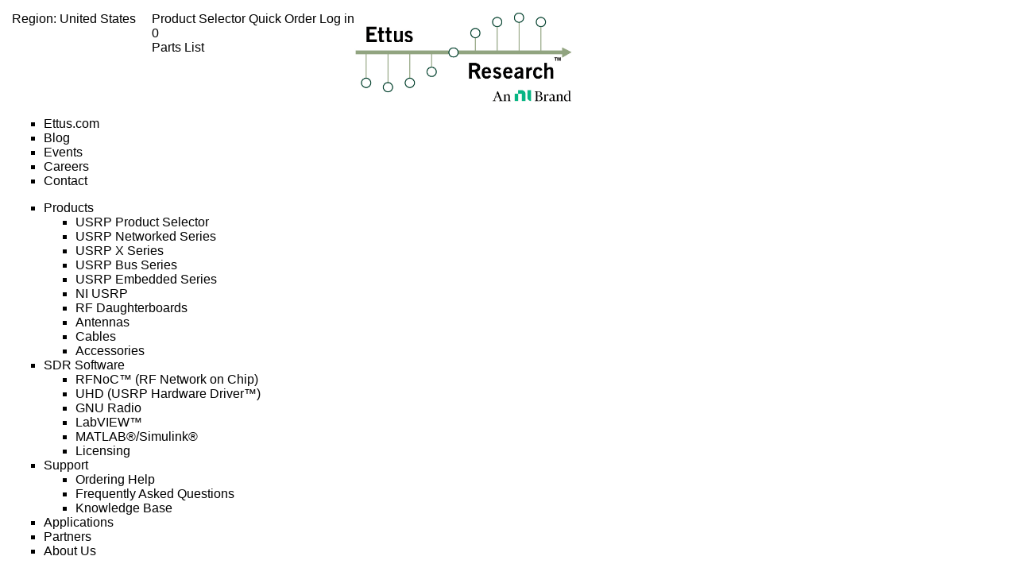

--- FILE ---
content_type: text/html; charset=UTF-8
request_url: https://kb.ettus.com/index.php?title=N200/N210_Device_Recovery&printable=yes
body_size: 9497
content:
<!DOCTYPE html>
<html lang="en" dir="ltr" class="client-nojs">
<head>
<meta charset="UTF-8" />
<title>N200/N210 Device Recovery - Ettus Knowledge Base</title>
<script>document.documentElement.className = document.documentElement.className.replace( /(^|\s)client-nojs(\s|$)/, "$1client-js$2" );</script>
<script>window.RLQ = window.RLQ || []; window.RLQ.push( function () {
mw.config.set({"wgCanonicalNamespace":"","wgCanonicalSpecialPageName":!1,"wgNamespaceNumber":0,"wgPageName":"N200/N210_Device_Recovery","wgTitle":"N200/N210 Device Recovery","wgCurRevisionId":4131,"wgRevisionId":4131,"wgArticleId":454,"wgIsArticle":!0,"wgIsRedirect":!1,"wgAction":"view","wgUserName":null,"wgUserGroups":["*"],"wgCategories":["Application Notes"],"wgBreakFrames":!1,"wgPageContentLanguage":"en","wgPageContentModel":"wikitext","wgSeparatorTransformTable":["",""],"wgDigitTransformTable":["",""],"wgDefaultDateFormat":"dmy","wgMonthNames":["","January","February","March","April","May","June","July","August","September","October","November","December"],"wgMonthNamesShort":["","Jan","Feb","Mar","Apr","May","Jun","Jul","Aug","Sep","Oct","Nov","Dec"],"wgRelevantPageName":"N200/N210_Device_Recovery","wgRelevantArticleId":454,"wgIsProbablyEditable":!1,"wgRestrictionEdit":[],"wgRestrictionMove":[],"wgWikiEditorEnabledModules":{"toolbar":!1,"dialogs":!1,"hidesig":
!0,"preview":!1,"publish":!1}});mw.loader.implement("user.options",function($,jQuery){mw.user.options.set({"variant":"en"});});mw.loader.implement("user.tokens",function($,jQuery){mw.user.tokens.set({"editToken":"+\\","patrolToken":"+\\","watchToken":"+\\"});});mw.loader.load(["mediawiki.page.startup","mediawiki.legacy.wikibits","skins.vector.js"]);
} );</script>
<link rel="stylesheet" href="/load.php?debug=false&amp;lang=en&amp;modules=mediawiki.legacy.commonPrint%2Cshared%7Cmediawiki.sectionAnchor%7Cmediawiki.skinning.interface%7Cskins.vector.styles&amp;only=styles&amp;printable=1&amp;skin=vector" />
<meta name="ResourceLoaderDynamicStyles" content="" />
<style>a:lang(ar),a:lang(kk-arab),a:lang(mzn),a:lang(ps),a:lang(ur){text-decoration:none}</style>
<script async="" src="/load.php?debug=false&amp;lang=en&amp;modules=startup&amp;only=scripts&amp;printable=1&amp;skin=vector"></script>
<meta name="generator" content="MediaWiki 1.26.2" />
<meta name="robots" content="noindex,follow" />
<link rel="shortcut icon" href="/favicon.ico" />
<link rel="search" type="application/opensearchdescription+xml" href="/opensearch_desc.php" title="Ettus Knowledge Base (en)" />
<link rel="EditURI" type="application/rsd+xml" href="https://kb.ettus.com/api.php?action=rsd" />
<link rel="alternate" type="application/atom+xml" title="Ettus Knowledge Base Atom feed" href="/index.php?title=Special:RecentChanges&amp;feed=atom" />
<!-- Google Tag Manager -->
        <script>(function(w,d,s,l,i){w[l]=w[l]||[];w[l].push({'gtm.start':
        new Date().getTime(),event:'gtm.js'});var f=d.getElementsByTagName(s)[0],
        j=d.createElement(s),dl=l!='dataLayer'?'&l='+l:'';j.async=true;j.src=
        'https://www.googletagmanager.com/gtm.js?id='+i+dl;f.parentNode.insertBefore(j,f);
        })(window,document,'script','dataLayer','GTM-PFMBCS4M');</script>
        <!-- End Google Tag Manager -->
</head>
<body class="mediawiki ltr sitedir-ltr ns-0 ns-subject page-N200_N210_Device_Recovery skin-vector action-view">
		<header class="site-header u--hidden-print">
        <div class="site-header__top">
            <div class="header-container">
                <div class="grid grid--middle grid--between">
                    <div class="grid__col-xs-12 grid__col-md-6">
                        <div class="region">
                            <span class="region__title">
                                Region:
                            </span>
							<a href="https://www.ettus.com/region" class="region__dropdown">
								United States								<i class="fa fa-caret-down" aria-hidden="true"></i>
							</a>

                        </div>
                    </div>
                    <div class="grid__col-md-6 u--display-none-md-max">
                        <div class="site-header__ctas">
                            <a href="https://docs.google.com/forms/d/e/1FAIpQLSeowDM5H83q0_rlrFpKIWhmW3YNCaQphgATnhNzhyOwg725zw/viewform" class="btn btn--green-light">
                                Product Selector
                            </a>
                            <a href="https://www.ettus.com/products/quick-order" class="btn btn--green-light">
                                Quick Order
							</a>
																						<a href="/index.php?title=Special:UserLogin&returnto=N200%2FN210+Device+Recovery&returntoquery=printable%3Dyes" class="btn btn--green-light">
									Log in								</a>
														                            <a href="https://www.ettus.com/parts-list/" class="parts__list btn btn--white">
                                <div class="parts__quantity">
                                    <i class="fa fa-shopping-cart" aria-hidden="true"></i>
                                    <span class="quantity__badge u--background-color-primary">
										0									</span>
                                </div>
                                Parts List
                            </a>
                        </div>
                    </div>
                </div>
            </div>
        </div>

        <div class="site-header__bottom">
            <div class="header-container">
                <div class="site-header__content">
                    <a href="/" class="site-header__logo" title="Go to Home Page">
                        <img src="https://www.ettus.com/wp-content/themes/wlion/assets/images/ettus-logo.svg" alt="Ettus">
                    </a>
                    <div class="header-navigations">
                        <nav class="secondary-nav">
	                        <ul id="menu-secondary-navigation" class="">
								<li id="menu-item-1188" class="menu-item menu-item-type-post_type menu-item-object-page menu-item-1188"><a href="https://ettus.com">Ettus.com</i></a></li>
								<li id="menu-item-1188" class="menu-item menu-item-type-post_type menu-item-object-page menu-item-1188"><a href="https://www.ettus.com/blog/">Blog<i class="caret"></i></a></li>
								<li id="menu-item-1189" class="menu-item menu-item-type-post_type menu-item-object-page menu-item-1189"><a href="https://www.ettus.com/events/">Events<i class="caret"></i></a></li>
								<li id="menu-item-1190" class="menu-item menu-item-type-post_type menu-item-object-page menu-item-1190"><a href="https://www.ettus.com/careers/">Careers<i class="caret"></i></a></li>
								<li id="menu-item-1197" class="menu-item menu-item-type-post_type menu-item-object-page menu-item-1197"><a href="https://www.ettus.com/contact/">Contact<i class="caret"></i></a></li>
							</ul>
						</nav>
                        <nav class="primary-nav">
	                        <ul id="menu-primary-navigation" class="">
								<li id="menu-item-1163" class="menu-item menu-item-type-post_type menu-item-object-page menu-item-has-children menu-item-1163"><a href="https://www.ettus.com/products/">Products<i class="caret"></i></a>
									<ul class="sub-menu">
										<li id="menu-item-1164" class="menu-item menu-item-type-post_type menu-item-object-page menu-item-1164"><a href="https://www.ettus.com/products/usrp-product-selector/">USRP Product Selector</a></li>
										<li id="menu-item-1580" class="menu-item menu-item-type-taxonomy menu-item-object-product-categories menu-item-1580"><a href="https://www.ettus.com/product-categories/usrp-networked-series/">USRP Networked Series</a></li>
										<li id="menu-item-1581" class="menu-item menu-item-type-taxonomy menu-item-object-product-categories menu-item-1581"><a href="https://www.ettus.com/product-categories/usrp-x-series/">USRP X Series</a></li>
										<li id="menu-item-1578" class="menu-item menu-item-type-taxonomy menu-item-object-product-categories menu-item-1578"><a href="https://www.ettus.com/product-categories/usrp-bus-series/">USRP Bus Series</a></li>
										<li id="menu-item-1579" class="menu-item menu-item-type-taxonomy menu-item-object-product-categories menu-item-1579"><a href="https://www.ettus.com/product-categories/usrp-embedded-series/">USRP Embedded Series</a></li>
										<li id="menu-item-1576" class="menu-item menu-item-type-taxonomy menu-item-object-product-categories menu-item-1576"><a href="https://www.ettus.com/product-categories/ni-usrp/">NI USRP</a></li>
										<li id="menu-item-1577" class="menu-item menu-item-type-taxonomy menu-item-object-product-categories menu-item-1577"><a href="https://www.ettus.com/product-categories/rf-daughterboards/">RF Daughterboards</a></li>
										<li id="menu-item-1574" class="menu-item menu-item-type-taxonomy menu-item-object-product-categories menu-item-1574"><a href="https://www.ettus.com/product-categories/antennas/">Antennas</a></li>
										<li id="menu-item-1575" class="menu-item menu-item-type-taxonomy menu-item-object-product-categories menu-item-1575"><a href="https://www.ettus.com/product-categories/cables/">Cables</a></li>
										<li id="menu-item-1573" class="menu-item menu-item-type-taxonomy menu-item-object-product-categories menu-item-1573"><a href="https://www.ettus.com/product-categories/accessories/">Accessories</a></li>
									</ul>
								</li>
								<li id="menu-item-1174" class="menu-item menu-item-type-post_type menu-item-object-page menu-item-has-children menu-item-1174"><a href="https://www.ettus.com/sdr-software/">SDR Software<i class="caret"></i></a>
								<ul class="sub-menu">
									<li id="menu-item-1175" class="menu-item menu-item-type-post_type menu-item-object-page menu-item-1175"><a href="https://www.ettus.com/sdr-software/rfnoc/">RFNoC™ (RF Network on Chip)</a></li>
									<li id="menu-item-1176" class="menu-item menu-item-type-post_type menu-item-object-page menu-item-1176"><a href="https://www.ettus.com/sdr-software/uhd-usrp-hardware-driver/">UHD (USRP Hardware Driver™)</a></li>
									<li id="menu-item-1177" class="menu-item menu-item-type-post_type menu-item-object-page menu-item-1177"><a href="https://www.ettus.com/sdr-software/gnu-radio/">GNU Radio</a></li>
									<li id="menu-item-1178" class="menu-item menu-item-type-post_type menu-item-object-page menu-item-1178"><a href="https://www.ettus.com/sdr-software/labview/">LabVIEW™</a></li>
									<li id="menu-item-1179" class="menu-item menu-item-type-post_type menu-item-object-page menu-item-1179"><a href="https://www.ettus.com/sdr-software/matlab-simulink/">MATLAB®/Simulink®</a></li>
									<li id="menu-item-1180" class="menu-item menu-item-type-post_type menu-item-object-page menu-item-1180"><a href="https://www.ettus.com/sdr-software/licenses/">Licensing</a></li>
								</ul>
								</li>
								<li id="menu-item-1181" class="menu-item menu-item-type-post_type menu-item-object-page menu-item-has-children menu-item-1181"><a href="https://www.ettus.com/support/">Support<i class="caret"></i></a>
								<ul class="sub-menu">
									<li id="menu-item-1568" class="menu-item menu-item-type-custom menu-item-object-custom menu-item-1568"><a target="_blank" href="https://kb.ettus.com/Ordering_and_Fulfillment_Help">Ordering Help</a></li>
									<li id="menu-item-1569" class="menu-item menu-item-type-custom menu-item-object-custom menu-item-1569"><a target="_blank" href="https://kb.ettus.com/Technical_FAQ">Frequently Asked Questions</a></li>
									<li id="menu-item-1570" class="menu-item menu-item-type-custom menu-item-object-custom menu-item-1570"><a target="_blank" href="https://kb.ettus.com/Knowledge_Base">Knowledge Base</a></li>
								</ul>
								</li>
								<li id="menu-item-1185" class="menu-item menu-item-type-post_type menu-item-object-page menu-item-1185"><a href="https://www.ettus.com/applications/">Applications<i class="caret"></i></a></li>
								<li id="menu-item-1484" class="menu-item menu-item-type-post_type menu-item-object-page menu-item-1484"><a href="https://www.ettus.com/partners/">Partners<i class="caret"></i></a></li>
								<li id="menu-item-1186" class="menu-item menu-item-type-post_type menu-item-object-page menu-item-1186"><a href="https://www.ettus.com/about/">About Us<i class="caret"></i></a></li>
							</ul>
						</nav>
                    </div>
                </div>
            </div>
        </div>
    </header>
		<!-- <div class="personalMenu hide-for-print">
								<div style="display: none;" id="p-personal" role="navigation" class="" aria-labelledby="p-personal-label">
						<h3 id="p-personal-label">Personal tools</h3>
						<ul>
							<li id="pt-anonuserpage"><a href="/User:104.23.197.87" class="new" title="The user page for the IP address you are editing as [.]" accesskey=".">104.23.197.87</a></li><li id="pt-anontalk"><a href="/User_talk:104.23.197.87" class="new" title="Discussion about edits from this IP address [n]" accesskey="n">Talk for this IP address</a></li><li id="pt-login"><a href="/index.php?title=Special:UserLogin&amp;returnto=N200%2FN210+Device+Recovery&amp;returntoquery=printable%3Dyes" title="You are encouraged to log in; however, it is not mandatory [o]" accesskey="o">Log in</a></li>						</ul>
						<ul id="ettus-nav">
							<li class="rightborder"><strong>My Location:</strong>  <a href="https://www.ettus.com/region">(Change Region)</a></li>
							<li class="rightborder leftborder"><a href="https://www.ettus.com/account" title="My Account">My Account</a></li>
							<li class="rightborder leftborder"><a class="cartlink" href="https://www.ettus.com/cart" title="Parts List">Parts List</a> (<span id="cart_count"></span>)</li>
							<li class="leftborder"><a href="https://www.ettus.com/product/quick-order" title="Quick Order">Quick Order</a></li>
						</ul>
											</div>
							</div> -->

		<div id="mw-page-base" class="noprint"></div>
		<div id="mw-head-base" class="noprint"></div>
		<div id="content" class="mw-body" role="main">
			<a id="top"></a>

						<div class="mw-indicators">
</div>
			<h1 id="firstHeading" class="firstHeading" lang="en">N200/N210 Device Recovery</h1>
									<div id="bodyContent" class="mw-body-content">
									<div id="siteSub">From Ettus Knowledge Base</div>
								<div id="contentSub"></div>
												<div id="jump-to-nav" class="mw-jump">
					Jump to:					<a href="#mw-head">navigation</a>, 					<a href="#p-search">search</a>
				</div>
				<div id="mw-content-text" lang="en" dir="ltr" class="mw-content-ltr"><!-- Google Tag Manager (noscript) -->
        <noscript><iframe src="https://www.googletagmanager.com/ns.html?id=GTM-PFMBCS4M"
        height="0" width="0" style="display:none;visibility:hidden"></iframe></noscript>
        <!-- End Google Tag Manager (noscript) --><div id="toc" class="toc"><div id="toctitle"><h2>Contents</h2></div>
<ul>
<li class="toclevel-1 tocsection-1"><a href="#Application_Note_Number"><span class="tocnumber">1</span> <span class="toctext">Application Note Number</span></a></li>
<li class="toclevel-1 tocsection-2"><a href="#Revision_History"><span class="tocnumber">2</span> <span class="toctext">Revision History</span></a></li>
<li class="toclevel-1 tocsection-3"><a href="#Abstract"><span class="tocnumber">3</span> <span class="toctext">Abstract</span></a></li>
<li class="toclevel-1 tocsection-4"><a href="#Overview"><span class="tocnumber">4</span> <span class="toctext">Overview</span></a></li>
<li class="toclevel-1 tocsection-5"><a href="#Manual"><span class="tocnumber">5</span> <span class="toctext">Manual</span></a></li>
<li class="toclevel-1 tocsection-6"><a href="#LEDs"><span class="tocnumber">6</span> <span class="toctext">LEDs</span></a></li>
<li class="toclevel-1 tocsection-7"><a href="#Safe_Mode"><span class="tocnumber">7</span> <span class="toctext">Safe Mode</span></a></li>
<li class="toclevel-1 tocsection-8"><a href="#Unbricking_an_N-Series_Device"><span class="tocnumber">8</span> <span class="toctext">Unbricking an N-Series Device</span></a>
<ul>
<li class="toclevel-2 tocsection-9"><a href="#Required_Tools"><span class="tocnumber">8.1</span> <span class="toctext">Required Tools</span></a></li>
<li class="toclevel-2 tocsection-10"><a href="#Recovery_Process"><span class="tocnumber">8.2</span> <span class="toctext">Recovery Process</span></a></li>
</ul>
</li>
<li class="toclevel-1 tocsection-11"><a href="#Troubleshooting"><span class="tocnumber">9</span> <span class="toctext">Troubleshooting</span></a></li>
<li class="toclevel-1 tocsection-12"><a href="#JTAG_Hardware"><span class="tocnumber">10</span> <span class="toctext">JTAG Hardware</span></a></li>
</ul>
</div>

<h2><span class="mw-headline" id="Application_Note_Number">Application Note Number</span></h2>
<p><b>AN-325</b>
</p>
<h2><span class="mw-headline" id="Revision_History">Revision History</span></h2>
<table class="wikitable">
<tr>
<th>Date
</th>
<th>Author
</th>
<th>Details
</th></tr>
<tr>
<td style="text-align:center;"> 2016-05-01
</td>
<td style="text-align:center;"> Neel Pandeya<br /> Nate Temple
</td>
<td style="text-align:center;"> Initial creation
</td></tr></table>
<h2><span class="mw-headline" id="Abstract">Abstract</span></h2>
<p>This application note covers the details of recovering your N200/N210.
</p>
<h2><span class="mw-headline" id="Overview">Overview</span></h2>
<p>This application will provide insight into troubleshooting your N200/N210 and cover the process of recovering the device by flashing the FPGA image with an external JTAG programmer.
</p>
<h2><span class="mw-headline" id="Manual">Manual</span></h2>
<p>The User Manual page for the N200/N210 is at the link below.
</p><p><a rel="nofollow" class="external free" href="http://files.ettus.com/manual/page_usrp2.html">http://files.ettus.com/manual/page_usrp2.html</a>
</p>
<h2><span class="mw-headline" id="LEDs">LEDs</span></h2>
<p>The LEDs on the front panel can be useful in debugging hardware and software issues. The LEDs reveal the following about the state of the device:
</p>
<ul><li> LED A: transmitting</li>
<li> LED B: MIMO cable link</li>
<li> LED C: receiving</li>
<li> LED D: firmware loaded</li>
<li> LED E: reference lock</li>
<li> LED F: CPLD loaded</li></ul>
<h2><span class="mw-headline" id="Safe_Mode">Safe Mode</span></h2>
<p>Its possible to put the device into an unusable state by loading bad images. Fortunately, the USRP-N Series can be booted into a safe (read-only) image. Once booted into the safe image, the user can once again load images onto the device.
</p><p>The safe-mode button is a pushbutton switch (S2) located inside the enclosure. To boot into the safe image, hold-down the safe-mode button while power-cycling the device. Continue to hold-down the button until the front-panel LEDs blink and remain solid.
</p><p>When in safe-mode, the USRP-N device will always have the IP address 192.168.10.2.
</p><p>For more information on using external tools to unbrick your device when even this fails, see the section below Unbricking an N-Series Device.
</p>
<h2><span class="mw-headline" id="Unbricking_an_N-Series_Device">Unbricking an N-Series Device</span></h2>
<h3><span class="mw-headline" id="Required_Tools">Required Tools</span></h3>
<ul><li> JTAG programmer: please connect it to the JTAG connector on the motherboard as shown in the attachment</li>
<li> Xilinx 'iMPACT': launch and cancel the new project wizards. You should be left with the screen which shows a single FPGA chip in the main document (auto-detected by the programmer).</li></ul>
<div class="center"><div class="floatnone"><a href="/File:N2xx-JTAG.jpg" class="image"><img alt="N2xx-JTAG.jpg" src="/images/thumb/3/3b/N2xx-JTAG.jpg/700px-N2xx-JTAG.jpg" width="700" height="407" srcset="/images/thumb/3/3b/N2xx-JTAG.jpg/1050px-N2xx-JTAG.jpg 1.5x, /images/3/3b/N2xx-JTAG.jpg 2x" /></a></div></div>
<center><i>N2x0 JTAG Connection</i></center>
<h3><span class="mw-headline" id="Recovery_Process">Recovery Process</span></h3>
<p>Download the latest FPGA images, e.g. using:
</p>
<pre>   $ uhd_images_downloader
</pre>
<p>There is a sub-directory in the archive below the <code>firmware/images</code> called '<code>bit</code>'. Use Impact to load <code>usrp_n210_r4_fpga.bit</code> via the programmer (the filename may be different depending on your device type and revision).
</p><p>The USRP should now be able to communicate on the network (you'll see some LEDs light up and network link be established). The next step is to flash the device and program the serial number. Both these steps can be done with UHD (the JTAG step is complete).
</p><p>To be sure, run <code>uhd_find_devices</code> and it should appear in the list - remember this IP address for the image loader utility (should be 192.168.10.2 - make sure your network settings enable to you communicate with that subnet!).
</p><p>The first step is to flash the unit's safe-mode image, and then do a normal flash - both with the UHD Image Loader utility.
</p><p>Make sure you have UHD installed, and the images from before, and follow the instructions in <a rel="nofollow" class="external text" href="http://files.ettus.com/manual/page_usrp2.html#usrp2_load">Load the Images onto the SD card (USRP2 only)</a>. You can combine the <code>--fw-path</code> and <code>--fpga-path</code> arguments into the single invocation of the image loader.
</p><p>You will probably use "<code>usrp_n210_fw.bin</code>" for the firmware and "<code>usrp_n210_r4_fpga.bin</code>" for the FPGA image parameters (use the full/relative file path if your current directory is not that of the images). 
</p>
<pre>   $ uhd_image_loader --args="type=usrp2,addr=192.168.10.2,overwrite-safe" --fw-path=usrp_n210_fw.bin --fpga-path=usrp_n210_r4_fpga.bin
</pre>
<p>Use the overwrite-safe option the first time, and then repeat without it for the second time. Don't forget to power-cycle the device after it has been flashed.
</p><p>You can change the normal IP address by following the instructions in Change the USRP2's IP address.
</p><p>If you run <code>uhd_usrp_probe</code>, you can see the EEPROM keys at the top. Example: 
</p>
<pre>
Mboard: N210r4
 hardware: 2577
 mac-addr: a0:36:fa:25:34:a7
 ip-addr: 192.168.10.4
 subnet: 255.255.255.255
 gateway: 255.255.255.255
 gpsdo: none
 serial: EAR14U7UP
</pre>
<p>If you need to change any of there, you should then be able to run: 
</p>
<pre>   $ usrp_burn_mb_eeprom --key=&lt;key&gt; --val=&lt;val&gt;
</pre>
<p>to set the 'mac-addr', 'serial' and 'Mboard'.
</p>
<h2><span class="mw-headline" id="Troubleshooting">Troubleshooting</span></h2>
<p>Listed below are some specific things that you can check to verify whether or not your N200/N210 hardware is working correctly. If the answer to any of the questions listed below is "no", then there is probably a hardware problem.
</p>
<ul><li> Does the fan spin?</li></ul>
<ul><li> Do any of the LEDs on the front panel light up? Which ones? (<a rel="nofollow" class="external free" href="http://files.ettus.com/manual/page_usrp2.html#usrp2_hw_leds">http://files.ettus.com/manual/page_usrp2.html#usrp2_hw_leds</a>)</li></ul>
<ul><li> Are the lights on the Ethernet port flashing, when the N210 is connected to the host computer? Note that the N200/N210 must be connected to a 1 Gigabit Ethernet port. A 100 Mbps Ethernet port will not work.</li></ul>
<ul><li> Check the voltages on these connectors on the motherboard: J105 (should be 2.5V); J104 (should be 3.3V); J107 (should be 1.2V). Do you see the correct voltages on those connectors?</li></ul>
<ul><li> Does the LED at D203 on the motherboard light up? If you're holding the N210 such that the front panel is facing you, then D203 is located near the left connector for the daughterboard.</li></ul>
<h2><span class="mw-headline" id="JTAG_Hardware">JTAG Hardware</span></h2>
<p>In this example, the Xilinx Platform Cable USB model DLC9G was used. This or a comparable JTAG programmer should enable device recovery.
</p>
<ul><li> Xilinx Platform Cable USB Datasheet: <a rel="nofollow" class="external free" href="https://www.xilinx.com/support/documentation/data_sheets/ds300.pdf">https://www.xilinx.com/support/documentation/data_sheets/ds300.pdf</a></li></ul>

<!-- 
NewPP limit report
Cached time: 20260117080702
Cache expiry: 86400
Dynamic content: false
CPU time usage: 0.032 seconds
Real time usage: 0.035 seconds
Preprocessor visited node count: 55/1000000
Preprocessor generated node count: 72/1000000
Post‐expand include size: 0/2097152 bytes
Template argument size: 0/2097152 bytes
Highest expansion depth: 2/40
Expensive parser function count: 0/100
-->

<!-- 
Transclusion expansion time report (%,ms,calls,template)
100.00%    0.000      1 - -total
-->

<!-- Saved in parser cache with key wiki_ettus_com:pcache:idhash:454-0!*!*!!en!5!* and timestamp 20260117080702 and revision id 4131
 -->
</div>					<div class="printfooter">
						Retrieved from "<a dir="ltr" href="https://kb.ettus.com/index.php?title=N200/N210_Device_Recovery&amp;oldid=4131">https://kb.ettus.com/index.php?title=N200/N210_Device_Recovery&amp;oldid=4131</a>"					</div>
				<div id='catlinks' class='catlinks'><div id="mw-normal-catlinks" class="mw-normal-catlinks"><a href="/Special:Categories" title="Special:Categories">Category</a>: <ul><li><a href="/Category:Application_Notes" title="Category:Application Notes">Application Notes</a></li></ul></div></div>				<div class="visualClear"></div>
							</div>
		</div>
		<div id="mw-navigation">
			<h2>Navigation menu</h2>

			<div id="mw-head">
									<div style="display: none;" id="p-personal" role="navigation" class="" aria-labelledby="p-personal-label">
						<h3 id="p-personal-label">Personal tools</h3>
						<ul>
							<li id="pt-anonuserpage"><a href="/User:104.23.197.87" class="new" title="The user page for the IP address you are editing as [.]" accesskey=".">104.23.197.87</a></li><li id="pt-anontalk"><a href="/User_talk:104.23.197.87" class="new" title="Discussion about edits from this IP address [n]" accesskey="n">Talk for this IP address</a></li><li id="pt-login"><a href="/index.php?title=Special:UserLogin&amp;returnto=N200%2FN210+Device+Recovery&amp;returntoquery=printable%3Dyes" title="You are encouraged to log in; however, it is not mandatory [o]" accesskey="o">Log in</a></li>						</ul>
						<ul id="ettus-nav">
							<li class="rightborder"><strong>My Location:</strong>  <a href="https://www.ettus.com/region">(Change Region)</a></li>
							<li class="rightborder leftborder"><a href="https://www.ettus.com/account" title="My Account">My Account</a></li>
							<li class="rightborder leftborder"><a class="cartlink" href="https://www.ettus.com/cart" title="Parts List">Parts List</a> (<span id="cart_count"></span>)</li>
							<li class="leftborder"><a href="https://www.ettus.com/product/quick-order" title="Quick Order">Quick Order</a></li>
						</ul>
											</div>
									<div id="left-navigation">
										<div id="p-namespaces" role="navigation" class="vectorTabs" aria-labelledby="p-namespaces-label">
						<h3 id="p-namespaces-label">Namespaces</h3>
						<ul>
															<li  id="ca-nstab-main" class="selected"><span><a href="/N200/N210_Device_Recovery"  title="View the content page [c]" accesskey="c">Page</a></span></li>
															<li  id="ca-talk" class="new"><span><a href="/index.php?title=Talk:N200/N210_Device_Recovery&amp;action=edit&amp;redlink=1"  title="Discussion about the content page [t]" accesskey="t" rel="discussion">Discussion</a></span></li>
													</ul>
					</div>
										<div id="p-variants" role="navigation" class="vectorMenu emptyPortlet" aria-labelledby="p-variants-label">
												<h3 id="p-variants-label">
							<span>Variants</span><a href="#"></a>
						</h3>

						<div class="menu">
							<ul>
															</ul>
						</div>
					</div>
									</div>
				<div id="right-navigation">
										<div id="p-views" role="navigation" class="vectorTabs" aria-labelledby="p-views-label">
						<h3 id="p-views-label">Views</h3>
						<ul>
															<li id="ca-view" class="selected"><span><a href="/N200/N210_Device_Recovery" >Read</a></span></li>
															<li id="ca-viewsource"><span><a href="/index.php?title=N200/N210_Device_Recovery&amp;action=edit"  title="This page is protected.&#10;You can view its source [e]" accesskey="e">View source</a></span></li>
															<li id="ca-history" class="collapsible"><span><a href="/index.php?title=N200/N210_Device_Recovery&amp;action=history"  title="Past revisions of this page [h]" accesskey="h">View history</a></span></li>
															<li id="ca-attach" class="collapsible"><span><a href="/index.php?title=Special:Upload&amp;attachto=N200%2FN210+Device+Recovery" >Attach File</a></span></li>
															<li id="ca-pdfbook" class="collapsible"><span><a href="/index.php?title=N200/N210_Device_Recovery&amp;action=pdfbook&amp;format=single" >Print as PDF</a></span></li>
													</ul>
					</div>
										<div id="p-cactions" role="navigation" class="vectorMenu emptyPortlet" aria-labelledby="p-cactions-label">
						<h3 id="p-cactions-label"><span>More</span><a href="#"></a></h3>

						<div class="menu">
							<ul>
															</ul>
						</div>
					</div>
										<div id="p-search" role="search">
						<h3>
							<label for="searchInput">Search</label>
						</h3>

						<form action="/index.php" id="searchform">
							<div id="simpleSearch">
							<input type="search" name="search" placeholder="Search" title="Search Ettus Knowledge Base [f]" accesskey="f" id="searchInput" /><input type="hidden" value="Special:Search" name="title" /><input type="submit" name="fulltext" value="Search" title="Search the pages for this text" id="mw-searchButton" class="searchButton mw-fallbackSearchButton" /><input type="submit" name="go" value="Go" title="Go to a page with this exact name if it exists" id="searchButton" class="searchButton" />							</div>
						</form>
					</div>
									</div>
			</div>
			<div id="mw-panel">
				<div id="p-logo" role="banner"><a class="mw-wiki-logo" href="/Knowledge_Base"  title="Visit the main page"></a></div>
						<div class="portal" role="navigation" id='p-navigation' aria-labelledby='p-navigation-label'>
			<h3 id='p-navigation-label'>Navigation</h3>

			<div class="body">
									<ul>
						<li id="n-Home"><a href="/Knowledge_Base">Home</a></li><li id="n-All-Pages"><a href="/All_Pages">All Pages</a></li><li id="n-recentchanges"><a href="/Special:RecentChanges" title="A list of recent changes in the wiki [r]" accesskey="r">Recent changes</a></li><li id="n-randompage"><a href="/Special:Random" title="Load a random page [x]" accesskey="x">Random page</a></li><li id="n-help"><a href="https://www.mediawiki.org/wiki/Special:MyLanguage/Help:Contents" title="The place to find out">Help</a></li>					</ul>
							</div>
		</div>
			<div class="portal" role="navigation" id='p-Technical_Support' aria-labelledby='p-Technical_Support-label'>
			<h3 id='p-Technical_Support-label'>Technical Support</h3>

			<div class="body">
									<ul>
						<li id="catsb-Email"><a href="/Email">Email</a></li><li id="catsb-Internet_Relay_Chat_.28IRC.29"><a href="/Internet_Relay_Chat_(IRC)">Internet Relay Chat (IRC)</a></li><li id="catsb-Mailing_Lists"><a href="/Mailing_Lists">Mailing Lists</a></li><li id="catsb-Matrix"><a href="/Matrix">Matrix</a></li><li id="catsb-NI_SRM"><a href="/NI_SRM">NI SRM</a></li><li id="catsb-SDR_Boston_Slack"><a href="/SDR_Boston_Slack">SDR Boston Slack</a></li><li id="catsb-StackExchange"><a href="/StackExchange">StackExchange</a></li>					</ul>
							</div>
		</div>
			<div class="portal" role="navigation" id='p-tb' aria-labelledby='p-tb-label'>
			<h3 id='p-tb-label'>Tools</h3>

			<div class="body">
									<ul>
						<li id="t-whatlinkshere"><a href="/Special:WhatLinksHere/N200/N210_Device_Recovery" title="A list of all wiki pages that link here [j]" accesskey="j">What links here</a></li><li id="t-recentchangeslinked"><a href="/Special:RecentChangesLinked/N200/N210_Device_Recovery" title="Recent changes in pages linked from this page [k]" accesskey="k">Related changes</a></li><li id="t-specialpages"><a href="/Special:SpecialPages" title="A list of all special pages [q]" accesskey="q">Special pages</a></li><li id="t-permalink"><a href="/index.php?title=N200/N210_Device_Recovery&amp;oldid=4131" title="Permanent link to this revision of the page">Permanent link</a></li><li id="t-info"><a href="/index.php?title=N200/N210_Device_Recovery&amp;action=info" title="More information about this page">Page information</a></li><li id="t-cite"><a href="/index.php?title=Special:CiteThisPage&amp;page=N200%2FN210_Device_Recovery&amp;id=4131" title="Information on how to cite this page">Cite this page</a></li>					</ul>
							</div>
		</div>
				</div>
		</div>
		<div id="footer" role="contentinfo">
							<ul id="footer-info">
											<li id="footer-info-lastmod"> This page was last modified on 23 April 2019, at 13:55.</li>
									</ul>
							<ul id="footer-places">
											<li id="footer-places-privacy"><a href="/Ettuswiki:Privacy_policy" title="Ettuswiki:Privacy policy">Privacy policy</a></li>
											<li id="footer-places-about"><a href="/Ettuswiki:About" title="Ettuswiki:About">About Ettus Knowledge Base</a></li>
											<li id="footer-places-disclaimer"><a href="/Ettuswiki:General_disclaimer" title="Ettuswiki:General disclaimer">Disclaimers</a></li>
									</ul>
										<ul id="footer-icons" class="noprint">
											<li id="footer-poweredbyico">
							<a href="//www.mediawiki.org/"><img src="/resources/assets/poweredby_mediawiki_88x31.png" alt="Powered by MediaWiki" srcset="/resources/assets/poweredby_mediawiki_132x47.png 1.5x, /resources/assets/poweredby_mediawiki_176x62.png 2x" width="88" height="31" /></a>						</li>
									</ul>
						<div style="clear:both"></div>
			<div id="ettus-footer">
				<p>© 2026 Ettus Research, A National Instruments Company. All Rights Reserved </p>
				<p>Other product and company names listed are trademarks or trade names of their respective companies.</p>
				<ul class="hide-for-print">
					<li><a href="https://www.ettus.com/legal" title="Legal">Legal</a></li>
					<li><a href="https://www.ettus.com/site/terms" title="Terms of Use">Terms of Use</a></li>
					<li><a href="https://www.ettus.com/privacy" title="Privacy Policy">Privacy Policy</a></li>
					<li><a href="https://www.ettus.com/sitemap" title="Site Map">Site Map</a></li>
				</ul>
			</div>
		</div>
		<script>window.RLQ = window.RLQ || []; window.RLQ.push( function () {
mw.loader.state({"user":"ready","user.groups":"ready"});mw.loader.load(["mediawiki.toc","mediawiki.action.view.postEdit","site","mediawiki.user","mediawiki.hidpi","mediawiki.page.ready","mediawiki.searchSuggest","ext.createPage"]);
} );</script>
<style>.MathJax_Display{display:inline !important;}
.mathjax-wrapper{font-size:240%;}</style>
<script type='text/x-mathjax-config'>MathJax.Hub.Config({displayAlign:'left',tex2jax:{displayMath:[['[math]','[/math]']]}})</script>
<script src='//cdn.mathjax.org/mathjax/latest/MathJax.js?config=TeX-AMS-MML_HTMLorMML'></script>
<!-- No web analytics configured. -->
<script>window.RLQ = window.RLQ || []; window.RLQ.push( function () {
mw.config.set({"wgBackendResponseTime":132});
} );</script>
	</body>
</html>
